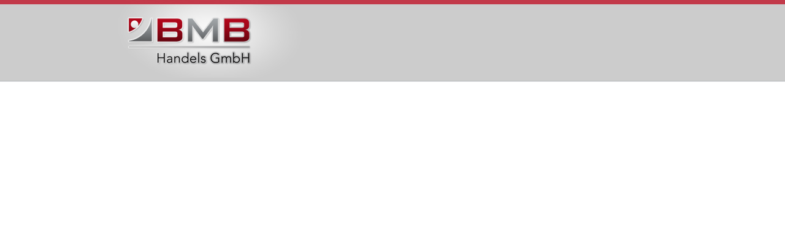

--- FILE ---
content_type: text/css
request_url: http://www.bmb-waelzlager.at/wp-content/themes/temabmb/style.css+js,_fancybox,_jquery.fancybox.css.pagespeed.cc.qWYhWZhwWL.css
body_size: 5031
content:
/*
Theme Name: Tema BMB
Description: Tema realizzato sulla base di "Our Agency" per bmb-waelzlager
Version: 1.0
Author: Silvia Ferri
Author URI: http://www.silviaferri.com
*/

/* --- Resets --- */

html, body, div, span, applet, object, iframe, h1, h2, h3, h4, h5, h6, p, blockquote, pre, a, abbr, acronym, address, big, cite, code, del, dfn, font, img, ins, kbd, q, s, samp, small, strike, strong, sub, sup, tt, var, dl, dt, dd, ol, ul, li, fieldset, form, label, legend, table, caption, tbody, tfoot, thead, tr, th, td {
	margin: 0;
	padding: 0;
	border: 0;
	outline: 0;
	font-weight: inherit;
	font-style: inherit;
	font-size: 100%;
	font-family: inherit;
	vertical-align: baseline;
}

h6 {
	background: url(images/arrow2.gif) top left no-repeat;
padding: 0 0 0 19px;
}

:focus {
	outline: 0;
}

ol, ul {
	list-style: none;
}

.hide {
	display: none;
}

strong {
	font-weight: bold;
}

.clear {
	clear: both;
}

hr {
	height: 1px;
	color: #e4e4e4;
	background-color: #e4e4e4;
	border: 0px;
	}


/* --- Basic Styles --- */

body {
	background: #fff url(images/bg-body.jpg)	top left repeat-x;
	font: 12px/16px "Lucida Grande", Arial, sans-serif;
	color: #545454;
}

body#subpage {
	background: #fff url(images/bg-subbody.jpg) top left repeat-x;
}

p {
	margin: 0 0 15px 0;
}

#container {
	width: 903px;
	min-height: 100%;
    height: auto !important;
    height: 100%;
    margin: 0 auto -120px;
	text-align: left;
}

/* --- Link Styles --- */

a:link, a:visited {
	color: #b3071b;
	text-decoration: none;
}
a:hover {
	color: #626466;
	text-decoration: none;
}
a:active {
	color: #b3071b;
	text-decoration: none;
}

/* -------------------------
--------- HOMEPAGE ---------
-------------------------- */

/* --- Top Header --- */

#top {
	width: 900px;
	height: 134px;
	background: transparent url(images/bg-top.jpg) top left no-repeat;
	position: relative;
}

#top h1 {
	background: transparent url(images/logo.png) top left no-repeat;
	text-indent: -9999px;
	width: 241px; height: 78px;
	margin:27px 0 0 18px;
	float: left;
}
#lingue {	
	float: right;
	position: relative;
        margin: 50px 0px auto auto;
}

.qtrans_language_chooser li { float:left; margin-right:10px }


/* --- Navigation --- */

#nav {
	position: absolute;
	bottom: 0px;
right: 0px;
}

#nav li {
	display: block;
	background: url(images/bg-nav.png) top no-repeat;
	width: 110px;
	height: 34px;
	line-height: 34px;
	float: left;
	text-align: center;
	margin: 0 5px 0 0;
}

#nav li a {
	color: #b3071b;
}

#nav li a:hover {
	color: #626466;
	text-decoration: none;
}

#nav li.current_page_item {
	background-position: bottom;
}

#nav li.current_page_item a {
	color: #000;
}

#nav li a {
	display: inline;
	line-height: 39px;
}


/* --- Flash / Slider --- */


#flashdiv {
	height: 311px;
	width: 902px;
	overflow: hidden;

	position: relative;

}

#slider {
	
	overflow: hidden;
	margin: 10px auto;

}

#item {
	width: 820px;
}

.spotlight-item {
	margin: 15px 50px 0;
	overflow: hidden;
	width: 820px;
	float: left;
	position: relative;
	display: inline;
}

.spotlight-item h2 {
	color: #2a2a2a;
	font: 48px Arial, Helvetica, Verdana, sans-serif;
	font-weight: bold;
	margin: 0px 0 15px 0;
}

.spotlight-item p {
	color: #444;
	font: 11px/18px Arial, Helvetica, Verdana, sans-serif;
	padding: 0 0 0 2px;
}

.spotlight-item .description {
	margin: 40px 0 0 10px;
	width: 260px;
}

.spotlight-item img {
	position: absolute;
	top: 0; right: 0;
}



#spotlight img.preview {
	float: right;
}


/* --- MAIN CONTENT --- */

/* --- Content: First Row --- */

#mainContent {
	background: transparent;
	margin: 4px 0 0;
}

#topMain {
	padding: 13px 0 0 0;
	margin: 0 0 20px 0;
	overflow: hidden; 
}

#who {
	width: 490px;
	float: left;
	padding: 0 20px 0 0;
}

#who img {
	background-color: #eee;
	border: 1px solid #ccc;
	padding: 7px;
	margin: 0 25px 5px 5px;
	float: left;
}

#who h3 {
	color: #b3071b;
	font: 28px/30px "Lucida Grande", Arial, sans-serif;
	width: 450px;
	background: transparent url(images/bg-h3.jpg) bottom left repeat-x;
	padding: 10px 0 15px 0; 
	margin: 0 0 20px 0;
}

#who p {
	margin: 0 0 20px 0;
font: 14px/18px "Lucida Grande", Arial, sans-serif;
	color: #545454;
}

#who p.more {
	text-align: right;
}

#who p.more a {
	text-decoration: underline;
}

#bottoni {
	width: 327px;
	float: right;
	margin: 38px 0 0 0;
	padding: 0 0 0 25px; 
	border-left: 1px solid #e4e4e4;
}

#bottoni li {
	width: 327px; 
	height: 45px;
	display: block;
	padding: 25px 0px 0px 0px;
	text-align: center;
	font: 15px "Lucida Grande", Arial, sans-serif;

}

#bottoni li h5 {
	


}

#bottoni li h5 a {
	color: #be3646;


}

#bottoni li h5 a:hover {
	color: #626466;
text-decoration: none;
}

#bottoni li p {
	color: #545454;
	font: 11px "Lucida Grande", Arial, sans-serif;
}

#services {
	width: 345px;
	float: right;
	margin: 38px 0 0 0;
	padding: 0 0 0 25px; 
	border-left: 1px solid #e4e4e4;
}

#services li {
	width: 327px; 
	height: 45px;
	display: block;
	padding: 15px 0px 0px 0px;
	
	font: 15px "Lucida Grande", Arial, sans-serif;

}

#services li h5 {
	


}

#services li h5 a {
	color: #be3646;

}

#services li h5 a:hover {
	color: #626466;
text-decoration: none;
}

#services li p {
	color: #545454;
	font: 11px "Lucida Grande", Arial, sans-serif;
}

#first li{
	border-bottom: 1px solid #e4e4e4;
	background: #e6e7e7;
}

#first li:hover {
	text-decoration: none;
	border-bottom: 1px solid #d0d0d0;
	background: #f6f6f6;
}

#second li{
	border-top: 1px solid #fff;
	border-bottom: 1px solid #e4e4e4;
	background: #e6e7e7;

}

#second li:hover {
	text-decoration: none;
	border-bottom: 1px solid #d0d0d0;
	background: #f6f6f6;
}



/* --- Content: Second Row --- */

#bottomMain {
	border-top: 1px solid #e4e4e4;
	padding: 15px 15px 0;
	margin: 0px;
	overflow: hidden; 
}

#notes {
	width: 255px;
	padding: 0 25px 0 0;
	float: left;
}

#swipe {
	width: 255px;
	padding: 0 20px 0 20px;
	float: left;
	border-right: 1px solid #e4e4e4;
	border-left: 1px solid #e4e4e4;
}

#bulb {
	width: 255px;
	float: left;
	padding: 0 0 0 20px;
}

#notes h4, #swipe h4, #bulb h4 {
	color: #222;
	font: 14px "Lucida Grande", Tahoma, Verdana, sans-serif;
	font-weight: bold;
	margin: 0 0 18px 0;
	height: 20px;
	padding: 0 0 0 25px;
}

#notes h4 {
	background: url(images/h4-notes.jpg) top left no-repeat;
}

#swipe h4 {
	background: url(images/h4-swipe.jpg) top left no-repeat;
}

#bulb h4 {
	background: url(images/h4-bulb.jpg) top left no-repeat;
}

/* --- FOOTER --- */

#footer, .push {
    height: 144px;
    padding: 4px 0 0 0;
}

#footer {
	background: #a0a5a8 url(images/bg-rfoo.jpg) top left repeat-x;
	color: #fff;
}

#footer-inner {
	width: 902px;
    height: 144px;
	background: url(images/bg_footer.gif) top center no-repeat;
	margin: 0 auto;
	overflow: hidden;
}

#footer-inner p {
	float: left;
}

#footer-inner p.validate {
	float: right;
	line-height: 18px;
	font-size: 10px;
	font-weight: bold;
	text-transform: uppercase;
}

#footer-inner p.validate a {
	color: #555;
	background: url(images/valid.jpg) top left no-repeat;
	padding: 0 0 0 20px;
	margin: 0 25px 0 0;
	height: 20px;
	display: block;
	float: left;
}


/* -------------------------
--------- SUBPAGES ---------
-------------------------- */

#content {
	width: 100%;
	background: transparent;
	margin: 36px 0 0 0;
	overflow: hidden;
}

#portfolio {
width: 585px;
	margin: 30px 5px 0;
	overflow: hidden;
}

/* --- Galleria prodotti Item --- */

.item {
min-height: 235px;
	width: 125px;
	float: left;
	margin: 0 10px 5px;
	color: #565656;
}

.item img {
	background-color: #ececec;
	border: 1px solid #ddd;
	padding: 6px;
	margin: 0 0 10px;
}

.item h2 {
	font: 10px "Lucida Grande", Tahoma, Verdana, sans-serif;
	border-top: 1px solid #e4e4e4;
	border-bottom: 1px solid #e4e4e4;
	padding: 10px 0 10px 0px;
	margin: 0 4px 10px;
}

.item h2 a {
        color: #565656;
        text-decoration:underline;
}


.item h2 a:hover {
        color: #B3071B;
}

.item p {
	padding: 0 5px;
}

/* --- Team Item --- */



.item-team {
	width: 545px;

	border-bottom: 1px solid #e4e4e4;
	margin: 10px 20px 0 0;
	color: #565656;

}

.item-team img {
	background-color: #ececec;
	border: 1px solid #ddd;
	padding: 6px;
	margin: 0 15px 15px 0;
float: left;
}

.item-team h2 {
	font: 18px "Lucida Grande", Tahoma, Verdana, sans-serif;
	
	padding: 0 0 0 0;
	margin: 0 0 15px 0;
}

.item-team h2 a {
	color: #565656;
}

.item-team p {
	padding: 0;
}

/* --- Portfolio Nav --- */

#folioNav {
	width: 100%;
	height: 35px;
	margin: 0 5px;
	background: #ececec url(images/bg-h3.jpg) top left repeat-x;
	border-bottom: 1px solid #e4e4e4;
	overflow: hidden;
}

#folioNav span#previous {
	float: left;
	width: 96px;
	height: 26px;
	background: transparent url(images/previous.png) top left no-repeat;
	text-indent: -9999px;
	margin: 5px 10px;
}

#folioNav span#next {
	float: right;
	width: 96px;
	height: 26px;
	background: transparent url(images/next.png) top left no-repeat;
	text-indent: -9999px;
	margin: 5px 10px;
}

/* --- Clients & Testimonials --- */

#wrap {
	margin: 40px 10px 25px 20px;
	overflow: hidden;
}

#clients {
	width: 600px;
	float: left;
	padding: 0 10px 0 0;
	border-right: 1px solid #e4e4e4;
}

#testimonials {
	width: 230px;
	float: left;
	margin: 0 0 0 20px;
}

#clients h4, #testimonials h4 {
	color: #222;
	font: 14px/16px "Lucida Grande", Tahoma, Verdana, sans-serif;
	font-weight: bold;
	margin: 0 0 10px 0;
	height: 16px;
	padding: 0 0 0 22px;
}

#clients h4 {
	background: url(images/h4-clients.jpg) top left no-repeat;
}

#testimonials h4 {
	background: url(images/h4-testi.jpg) top left no-repeat;
	line-height: 10px;
	margin-left: 18px;
}

#clientlist {
	overflow: hidden;
}

#clientlist li {
	float: left;
	margin: 0 15px 0 0;
}

#clientlist li img {
	background-color: #ececec;
	border: 1px solid #ddd;
	padding: 6px;
	margin: 0 0 15px;
}

#testimonials blockquote {
	background: url(images/quotes.jpg) top left no-repeat;
	padding: 0 10px 0 25px;
	margin: 0 0 15px 0;
	color: #999;
	font-style: italic;
}

#testimonials p.author {
	padding: 0 10px 0 25px;
}

#testimonials span.readmore {
	display: block;
	width: 96px;
	height: 25px;
	background: transparent url(images/readmore.png) top left no-repeat;
	text-indent: -9999px;
	margin: 0 20px;
}

/* --- CONTACT PAGE --- */

#contactForm {
	width: 470px;
	float: left;
	padding: 0 20px 0 0;
	margin: 0px 0 25px 20px;
}

.topBorder {
	border-top: 1px solid #e4e4e4;
	padding-top: 10px;
}

#contactInfo {
	margin-bottom: 10px;
}

#contactInfo p {
	color: #545454;

}

#contactInfo h4 {
	color: #000;
	font: 16px/18px "Lucida Grande", Arial, sans-serif;
	font-weight: bold;
	background: url(images/contact.png) top left no-repeat;
	margin: 0 0 10px 0;
	height: 14px;
	padding: 0 0 0 25px;
}

/* --- Contact Form --- */

#contactForm2 form label {
}

#contactForm2 form input {
	display: block;
	height: 25px;
	border: none;
	border: 1px solid #eee;
	background-color: #fcfcfc;
	width: 230px;
	margin: 0 0 20px 0;
	color: #2c2c2c;
	padding: 5px;
	font: 11px/20px "Lucida Grande", Tahoma, sans-serif;
}

#contactForm2 form input#submit {
	display: inline;
	height: 45px;
	width: 97px;
	background: transparent url(images/send.png) top left no-repeat;
	border: 0;
	text-indent: -9999px;
	float: right;
	margin: 5px 55px 0 0; 	
}

#contactForm2 form textarea {
	display: block;
	border: none;
	border: 1px solid #eee;
	background-color: #fcfcfc;
	width: 400px;
	margin: 0 0 20px 0;
	color: #2c2c2c;
	padding: 5px;
	font: 11px/20px "Lucida Grande", Tahoma, sans-serif;
}

#error2{
	font-size: 14px;
	color: #b50606;
}

.loading{
	font-size: 14px;
	color: #459d10;
}
















/* --- BLOG POSTS (chisiamo)--- */

#blogContent {
	padding: 0 0 0 18px;
	margin: 0 0 0 0;
	overflow: hidden; 
	background: transparent;
}

#blog {
	width: 545px;
	float: left;
	padding: 0 20px 0 0;
	margin: 0 0 0 0;
}

.post-top {
	overflow: hidden;
	margin: 0 0 10px 0;
}

.post-content {
	background: transparent url(images/bg-h3.jpg) top left repeat-x;
	padding: 15px 0 0;
}

.post-snippet, .post {
	padding: 0 0 0 0;
	border-bottom: 1px solid #ddd;
	margin-bottom: 25px;
	overflow: hidden;
}

.post-snippet h2, #comments h2 {
	font: 18px/24px "Lucida Grande", Arial, sans-serif;
	font-weight: normal;
	color: #565656;
	width: 370px;
	float: left;
}

.post-snippet a, #comments h2 a {
	color: #343434;
}

.post-snippet .comments-link, .post-snippet .readmore, .post-snippet .more-link {
	float: right;
	width: 134px;
	background-color: #292929;
	color: #fff;
	font-size: 13px;
	line-height: 25px;
	text-align: center;
	border-radius: 4px;
	-moz-border-radius: 4px;
	-webkit-border-radius: 4px;
}

.post-snippet .comments-link a, .post-snippet .readmore a {
	color: #fff;
} 

img.thumb {
	float: left;
	margin: 0 15px 15px 0;
	display: inline;
	background-color: #ececec;
	padding: 6px;
	border: 1px solid #dfdede;
}

#post-nav {
	overflow: hidden;
}

#post-nav p {
	width: 140px;
	height: 50px;
	line-height: 50px;
	font-size: 18px;
	background-color: #f4f3f3;
	border-top: 1px solid #ddd;
	border-bottom: 1px solid #ddd;
	text-align: center;
}

#post-nav p a {
	color: #545454;
}

#post-nav p.previous {
	float: left;
}

#post-nav p.next {
	float: right;
}

/* --- SINGLE POST STYLES (schede prodotti)--- */

.post-img {
	margin: 0 15px 15px 2px;
	display: inline;
	border: 1px solid red;
	background-color: #ececec;
	padding: 6px;
	border: 1px solid #dfdede;
}

.post h2 {
	font: 16px/18px "Lucida Grande", Arial, sans-serif;
	font-weight: normal;
	color: #565656;
	width: 350px;
	float: left;
}

.post h5 {
	font: 12px "Lucida Grande", Arial, sans-serif;
	font-weight: bold;
	color: #b3071b;
        text-transform: uppercase;
        margin-bottom: 10px;
}
.post .meta {
	float: right;
	background-color: #eaeaea;
	width: 175px;
	color: #fff;
	font-size: 11px;
	line-height: 25px;
	text-align: center;
	border-radius: 4px;
	-moz-border-radius: 4px;
	-webkit-border-radius: 4px;
}

.post blockquote, .post-snippet blockquote {
	margin: 20px 50px;
	padding: 10px 15px 5px;
	background-color: #fff;
}

.post ol, .post-snippet ol {
	list-style: decimal inside;
	margin: 10px 20px;
}

.post ul, .post-snippet ul {
	list-style: none;
	
	margin: 0px;
}

.promo {
	border-top: 1px solid #ddd;
	padding: 10px 25px 0;
	overflow: hidden;
}

.promo .feeds, .promo .tweet {
	font-size: 18px;
	padding: 0 0 0 40px;
	line-height: 32px;
}

.promo .feeds a, .promo .tweet a {
	color: #292929;
}

.promo .feeds {
	background: transparent url(images/feedicon.jpg) top left no-repeat;
	float: left;
	margin: 0 40px 0 0;
	border-right: 1px solid #ddd;
	padding: 0 25px 0 40px;
}

.promo .tweet {
	background: transparent url(images/tweeticon.jpg) top left no-repeat;
	float: left;
}

/* --- COMMENTS STYLES --- */

#subpage h3 {
	background-color: #292929;
	display: inline;
	color: #fff;
	font-size: 11px;
	line-height: 18px;
	text-align: left;
	border-radius: 4px;
	-moz-border-radius: 4px;
	-webkit-border-radius: 4px;
	padding: 5px 15px 5px;
	margin: 0 0 30px 0;
}

#comments {
	margin: 20px 0 20px 0;
	border-top: 1px solid #ddd;
}

.comment {
	margin: 0;
	background-color: #f4f3f3;
	padding: 5px 15px 5px;
	border-bottom: 1px solid #ddd;
	overflow: hidden;
}

.comment .comment-meta {
	overflow: hidden;
	margin: 5px 0 5px 0;
}

.comment .avatar {
	float: left;
	margin: 0 15px 0 0;
	display: inline;
	background-color: #ececec;
	padding: 4px;
	border: 1px solid #dfdede;
}

.comment .name {
	font-size: 24px;
	margin: 10px 0 5px 0;
}

.comment .name a {
	color: #292929;
}

.author {
	background-color: #fbfbfb;
}

.comment .comment-text {
	font-size: 12px;
	margin: 0 0px 0;
}

/* --- COMMENT FORM --- */

form#commentform {
	background-color: #f4f3f3;
	padding: 15px 20px 15px;
	border-bottom: 1px solid #ddd;
	border-top: 1px solid #ddd;
	margin: 15px 0 25px 0;
	overflow: hidden;
}

form#commentform label {
	display: block;
	font-size: 12px;
	font-weight: bold;
	color: #292929;
	margin: 0 0 5px 0;
}

form#commentform label span {
	font-size: 11px;
	font-weight: normal;
	font-style: italic;
}

form#commentform #author, form#commentform #email, form#commentform #url {
	width: 270px;
	height: 30px;
	background-color: #fff;
	border: 1px solid #dfdfdf;
	font-size: 13px;
	padding: 0 5px 0;
	margin: 0 0 10px 0;
}

form#commentform textarea {
	width: 470px;
	height: 120px;
	background-color: #fff;
	border: 1px solid #dfdfdf;
	font-size: 13px;
	padding: 0 5px 0;
	margin: 0 0 10px 0;
}

form#commentform #submit {
	background-color: #292929;
	color: #fff;
	font-size: 11px;
	line-height: 18px;
	text-align: center;
	border: none;
	border-radius: 4px;
	-moz-border-radius: 4px;
	-webkit-border-radius: 4px;
	padding: 3px 15px 3px;
}


/* --- SIDEBAR & WIDGETS --- */

#sidebar {	
        background: transparent url(images/bg_boxprod.jpg) top left no-repeat;
	width: 260px;
        min-height: 480px; 
	float: right;
	margin: 0 0 0 0;
	padding: 20px 20px 0 20px; 

}

#sidebar .widget h2 {
	font: 14px/24px "Lucida Grande", Arial, sans-serif;
	font-weight: normal;
	color: #b3071b;
	margin: 0 0 10px 0;
border-bottom: 1px solid #a0a5a8;
letter-spacing: -0.5px;
}

.widget {
	margin: 0 0 20px 0;
}

.widget .ad {
	margin: 0 5px 5px 0;
}

#sidebar ul div.widget ul li {
	background: transparent url(images/bg-li.gif) bottom left repeat-x;
	line-height: 25px;
	width: 260px;
}

.widget ul li a {
	color: #545454;
	background: transparent url(images/arrow.gif) top left no-repeat ;
	padding: 0 0 0 15px;
}
.widget ul li a:hover {
	text-decoration: underline;
}

#sidebar ul div.titolo ul li {
	background: transparent;
	line-height: 25px;
	width: 260px;
}
#sidebar .titolo h2 {
	font: 14px/24px "Lucida Grande", Arial, sans-serif;
	font-weight: normal;
	color: #b3071b;
	margin: 0 0 10px 0;
border-bottom: 1px solid #a0a5a8;
letter-spacing: -0.5px;
}

/* SEARCH */

#s {
	width: 100px;
	margin: 6px 0px;
	padding: 3px;
	color: #66676a;
	font-family: 'Lucida Sans', sans-serif;
	font-size: 12px;
	border: 1px solid #7a7a7a;
	-moz-border-radius: 6px;
	-khtml-border-radius: 6px;	
	-webkit-border-radius: 6px;
	border-radius: 6px;
	}

	#s:hover {
		background: #eee;
		}

#searchsubmit {
	margin: 0px 3px 0px;
	color: #b3071b;
	font-family: 'Lucida Sans', sans-serif;
	font-size: 12px;
	
	
	}

	#searchsubmit:hover {
		cursor:pointer;
		color: #626466;
		}
html, body {
	height: 100%;
}

div#fancy_overlay {
	position: fixed;
	top: 0;
	left: 0;
	width: 100%;
	height: 100%;
	background-color: #666;
	display: none;
	z-index: 30;
}

* html div#fancy_overlay {
	position: absolute;
	height: expression(document.body.scrollHeight > document.body.offsetHeight ? document.body.scrollHeight : document.body.offsetHeight + 'px');
}

div#fancy_wrap {
	text-align: left;
}

div#fancy_loading {
	position: absolute;
	height: 40px;
	width: 40px;
	cursor: pointer;
	display: none;
	overflow: hidden;
	background: transparent;
	z-index: 100;
}

div#fancy_loading div {
	position: absolute;
	top: 0;
	left: 0;
	width: 40px;
	height: 480px;
	background: transparent url('js/fancybox/fancy_progress.png') no-repeat;
}

div#fancy_loading_overlay {
	position: absolute;
	background-color: #FFF;
	z-index: 30;
}

div#fancy_loading_icon {
	position: absolute;
	background: url('js/fancybox/fancy_loading.gif') no-repeat;
	z-index: 35;
	width: 16px;
	height: 16px;
}

div#fancy_outer {
	position: absolute;
    top: 0;
    left: 0;
    z-index: 90;
    padding: 18px 18px 33px 18px;
    margin: 0;
    overflow: hidden;
    background: transparent;
    display: none;
}

div#fancy_inner {
	position: relative;
	width:100%;
	height:100%;
	border: 1px solid #BBB;
	background: #FFF;
}

div#fancy_content {
	margin: 0;
	z-index: 100;
	position: absolute;
}

div#fancy_div {
	background: #000;
	color: #FFF;
	height: 100%;
	width: 100%;
	z-index: 100;
}

img#fancy_img {
	position: absolute;
	top: 0;
	left: 0;
	border:0; 
	padding: 0; 
	margin: 0;
	z-index: 100;
	width: 100%;
	height: 100%;
}

div#fancy_close {
	position: absolute;
	top: -12px;
	right: -15px;
	height: 30px;
	width: 30px;
	background: url('js/fancybox/fancy_closebox.png') top left no-repeat;
	cursor: pointer;
	z-index: 181;
	display: none;
}

#fancy_frame {
	position: relative;
	width: 100%;
	height: 100%;
	display: none;
}

#fancy_ajax {
	width: 100%;
	height: 100%;
	overflow: auto;
}

a#fancy_left, a#fancy_right {
	position: absolute; 
	bottom: 0px; 
	height: 100%; 
	width: 35%; 
	cursor: pointer;
	z-index: 111; 
	display: none;
	background-image: url([data-uri]);
	outline: none;
}

a#fancy_left {
	left: 0px; 
}

a#fancy_right {
	right: 0px; 
}

span.fancy_ico {
	position: absolute; 
	top: 50%;
	margin-top: -15px;
	width: 30px;
	height: 30px;
	z-index: 112; 
	cursor: pointer;
	display: block;
}

span#fancy_left_ico {
	left: -9999px;
	background: transparent url('js/fancybox/fancy_left.png') no-repeat;
}

span#fancy_right_ico {
	right: -9999px;
	background: transparent url('js/fancybox/fancy_right.png') no-repeat;
}

a#fancy_left:hover {
  visibility: visible;
}

a#fancy_right:hover {
  visibility: visible;
}

a#fancy_left:hover span {
	left: 20px; 
}

a#fancy_right:hover span {
	right: 20px; 
}

.fancy_bigIframe {
	position: absolute;
	top: 0;
	left: 0;
	width: 100%;
	height: 100%;
	background: transparent;
}

div#fancy_bg {
	position: absolute;
	top: 0; left: 0;
	width: 100%;
	height: 100%;
	z-index: 70;
	border: 0;
	padding: 0;
	margin: 0;
}
	
div.fancy_bg {
	position: absolute;
	display: block;
	z-index: 70;
	border: 0;
	padding: 0;
	margin: 0;
}

div.fancy_bg_n {
	top: -18px;
	width: 100%;
	height: 18px;
	background: transparent url('js/fancybox/fancy_shadow_n.png') repeat-x;
}

div.fancy_bg_ne {
	top: -18px;
	right: -13px;
	width: 13px;
	height: 18px;
	background: transparent url('js/fancybox/fancy_shadow_ne.png') no-repeat;
}

div.fancy_bg_e {
	right: -13px;
	height: 100%;
	width: 13px;
	background: transparent url('js/fancybox/fancy_shadow_e.png') repeat-y;
}

div.fancy_bg_se {
	bottom: -18px;
	right: -13px;
	width: 13px;
	height: 18px;
	background: transparent url('js/fancybox/fancy_shadow_se.png') no-repeat;
}

div.fancy_bg_s {
	bottom: -18px;
	width: 100%;
	height: 18px;
	background: transparent url('js/fancybox/fancy_shadow_s.png') repeat-x;
}

div.fancy_bg_sw {
	bottom: -18px;
	left: -13px;
	width: 13px;
	height: 18px;
	background: transparent url('js/fancybox/fancy_shadow_sw.png') no-repeat;
}

div.fancy_bg_w {
	left: -13px;
	height: 100%;
	width: 13px;
	background: transparent url('js/fancybox/fancy_shadow_w.png') repeat-y;
}

div.fancy_bg_nw {
	top: -18px;
	left: -13px;
	width: 13px;
	height: 18px;
	background: transparent url('js/fancybox/fancy_shadow_nw.png') no-repeat;
}

div#fancy_title {
	position: absolute;
	bottom: -33px;
	left: 0;
	width: 100%;
	z-index: 100;
	display: none;
}

div#fancy_title div {
	color: #FFF;
	font: bold 12px Arial;
	padding-bottom: 3px;
}

div#fancy_title table {
	margin: 0 auto;
}

div#fancy_title table td {
	padding: 0;
	vertical-align: middle;
}

td#fancy_title_left {
	height: 32px;
	width: 15px;
	background: transparent url(js/fancybox/fancy_title_left.png) repeat-x;
}

td#fancy_title_main {
	height: 32px;
	background: transparent url(js/fancybox/fancy_title_main.png) repeat-x;
}

td#fancy_title_right {
	height: 32px;
	width: 15px;
	background: transparent url(js/fancybox/fancy_title_right.png) repeat-x;
}

--- FILE ---
content_type: application/javascript
request_url: http://www.bmb-waelzlager.at/wp-content/themes/temabmb/js/jquery.easing.1.3.js+fancybox,_jquery.fancybox-1.2.1.pack.js+jquery.form.js+custom.js.pagespeed.jc.OESZCawGmR.js
body_size: 7997
content:
var mod_pagespeed_W7jCqMf7Kk = "jQuery.easing['jswing']=jQuery.easing['swing'];jQuery.extend(jQuery.easing,{def:'easeOutQuad',swing:function(x,t,b,c,d){return jQuery.easing[jQuery.easing.def](x,t,b,c,d);},easeInQuad:function(x,t,b,c,d){return c*(t/=d)*t+b;},easeOutQuad:function(x,t,b,c,d){return-c*(t/=d)*(t-2)+b;},easeInOutQuad:function(x,t,b,c,d){if((t/=d/2)<1)return c/2*t*t+b;return-c/2*((--t)*(t-2)-1)+b;},easeInCubic:function(x,t,b,c,d){return c*(t/=d)*t*t+b;},easeOutCubic:function(x,t,b,c,d){return c*((t=t/d-1)*t*t+1)+b;},easeInOutCubic:function(x,t,b,c,d){if((t/=d/2)<1)return c/2*t*t*t+b;return c/2*((t-=2)*t*t+2)+b;},easeInQuart:function(x,t,b,c,d){return c*(t/=d)*t*t*t+b;},easeOutQuart:function(x,t,b,c,d){return-c*((t=t/d-1)*t*t*t-1)+b;},easeInOutQuart:function(x,t,b,c,d){if((t/=d/2)<1)return c/2*t*t*t*t+b;return-c/2*((t-=2)*t*t*t-2)+b;},easeInQuint:function(x,t,b,c,d){return c*(t/=d)*t*t*t*t+b;},easeOutQuint:function(x,t,b,c,d){return c*((t=t/d-1)*t*t*t*t+1)+b;},easeInOutQuint:function(x,t,b,c,d){if((t/=d/2)<1)return c/2*t*t*t*t*t+b;return c/2*((t-=2)*t*t*t*t+2)+b;},easeInSine:function(x,t,b,c,d){return-c*Math.cos(t/d*(Math.PI/2))+c+b;},easeOutSine:function(x,t,b,c,d){return c*Math.sin(t/d*(Math.PI/2))+b;},easeInOutSine:function(x,t,b,c,d){return-c/2*(Math.cos(Math.PI*t/d)-1)+b;},easeInExpo:function(x,t,b,c,d){return(t==0)?b:c*Math.pow(2,10*(t/d-1))+b;},easeOutExpo:function(x,t,b,c,d){return(t==d)?b+c:c*(-Math.pow(2,-10*t/d)+1)+b;},easeInOutExpo:function(x,t,b,c,d){if(t==0)return b;if(t==d)return b+c;if((t/=d/2)<1)return c/2*Math.pow(2,10*(t-1))+b;return c/2*(-Math.pow(2,-10*--t)+2)+b;},easeInCirc:function(x,t,b,c,d){return-c*(Math.sqrt(1-(t/=d)*t)-1)+b;},easeOutCirc:function(x,t,b,c,d){return c*Math.sqrt(1-(t=t/d-1)*t)+b;},easeInOutCirc:function(x,t,b,c,d){if((t/=d/2)<1)return-c/2*(Math.sqrt(1-t*t)-1)+b;return c/2*(Math.sqrt(1-(t-=2)*t)+1)+b;},easeInElastic:function(x,t,b,c,d){var s=1.70158;var p=0;var a=c;if(t==0)return b;if((t/=d)==1)return b+c;if(!p)p=d*.3;if(a<Math.abs(c)){a=c;var s=p/4;}else var s=p/(2*Math.PI)*Math.asin(c/a);return-(a*Math.pow(2,10*(t-=1))*Math.sin((t*d-s)*(2*Math.PI)/p))+b;},easeOutElastic:function(x,t,b,c,d){var s=1.70158;var p=0;var a=c;if(t==0)return b;if((t/=d)==1)return b+c;if(!p)p=d*.3;if(a<Math.abs(c)){a=c;var s=p/4;}else var s=p/(2*Math.PI)*Math.asin(c/a);return a*Math.pow(2,-10*t)*Math.sin((t*d-s)*(2*Math.PI)/p)+c+b;},easeInOutElastic:function(x,t,b,c,d){var s=1.70158;var p=0;var a=c;if(t==0)return b;if((t/=d/2)==2)return b+c;if(!p)p=d*(.3*1.5);if(a<Math.abs(c)){a=c;var s=p/4;}else var s=p/(2*Math.PI)*Math.asin(c/a);if(t<1)return-.5*(a*Math.pow(2,10*(t-=1))*Math.sin((t*d-s)*(2*Math.PI)/p))+b;return a*Math.pow(2,-10*(t-=1))*Math.sin((t*d-s)*(2*Math.PI)/p)*.5+c+b;},easeInBack:function(x,t,b,c,d,s){if(s==undefined)s=1.70158;return c*(t/=d)*t*((s+1)*t-s)+b;},easeOutBack:function(x,t,b,c,d,s){if(s==undefined)s=1.70158;return c*((t=t/d-1)*t*((s+1)*t+s)+1)+b;},easeInOutBack:function(x,t,b,c,d,s){if(s==undefined)s=1.70158;if((t/=d/2)<1)return c/2*(t*t*(((s*=(1.525))+1)*t-s))+b;return c/2*((t-=2)*t*(((s*=(1.525))+1)*t+s)+2)+b;},easeInBounce:function(x,t,b,c,d){return c-jQuery.easing.easeOutBounce(x,d-t,0,c,d)+b;},easeOutBounce:function(x,t,b,c,d){if((t/=d)<(1/2.75)){return c*(7.5625*t*t)+b;}else if(t<(2/2.75)){return c*(7.5625*(t-=(1.5/2.75))*t+.75)+b;}else if(t<(2.5/2.75)){return c*(7.5625*(t-=(2.25/2.75))*t+.9375)+b;}else{return c*(7.5625*(t-=(2.625/2.75))*t+.984375)+b;}},easeInOutBounce:function(x,t,b,c,d){if(t<d/2)return jQuery.easing.easeInBounce(x,t*2,0,c,d)*.5+b;return jQuery.easing.easeOutBounce(x,t*2-d,0,c,d)*.5+c*.5+b;}});";
var mod_pagespeed_dyK_galdti = "eval(function(p,a,c,k,e,d){e=function(c){return(c<a?'':e(parseInt(c/a)))+((c=c%a)>35?String.fromCharCode(c+29):c.toString(36))};if(!''.replace(/^/,String)){while(c--){d[e(c)]=k[c]||e(c)}k=[function(e){return d[e]}];e=function(){return'\\\\w+'};c=1};while(c--){if(k[c]){p=p.replace(new RegExp('\\\\b'+e(c)+'\\\\b','g'),k[c])}}return p}(';(7($){$.b.2Q=7(){u B.2t(7(){9 1J=$(B).n(\\'2Z\\');5(1J.1c(/^3w\\\\([\"\\']?(.*\\\\.2p)[\"\\']?\\\\)$/i)){1J=3t.$1;$(B).n({\\'2Z\\':\\'45\\',\\'2o\\':\"3W:3R.4m.4d(3h=F, 3T=\"+($(B).n(\\'41\\')==\\'2J-3Z\\'?\\'4c\\':\\'3N\\')+\", Q=\\'\"+1J+\"\\')\"}).2t(7(){9 1b=$(B).n(\\'1b\\');5(1b!=\\'2e\\'&&1b!=\\'2n\\')$(B).n(\\'1b\\',\\'2n\\')})}})};9 A,4,16=D,s=1t 1o,1w,1v=1,1y=/\\\\.(3A|3Y|2p|3c|3d)(.*)?$/i;9 P=($.2q.3K&&2f($.2q.3z.2k(0,1))<8);$.b.c=7(Y){Y=$.3x({},$.b.c.2R,Y);9 2s=B;7 2h(){A=B;4=Y;2r();u D};7 2r(){5(16)u;5($.1O(4.2c)){4.2c()}4.j=[];4.h=0;5(Y.j.N>0){4.j=Y.j}t{9 O={};5(!A.1H||A.1H==\\'\\'){9 O={d:A.d,X:A.X};5($(A).1G(\"1m:1D\").N){O.1a=$(A).1G(\"1m:1D\")}4.j.2j(O)}t{9 Z=$(2s).2o(\"a[1H=\"+A.1H+\"]\");9 O={};3C(9 i=0;i<Z.N;i++){O={d:Z[i].d,X:Z[i].X};5($(Z[i]).1G(\"1m:1D\").N){O.1a=$(Z[i]).1G(\"1m:1D\")}4.j.2j(O)}3F(4.j[4.h].d!=A.d){4.h++}}}5(4.23){5(P){$(\\'1U, 1Q, 1P\\').n(\\'1S\\',\\'3s\\')}$(\"#1i\").n(\\'25\\',4.2U).J()}1d()};7 1d(){$(\"#1f, #1e, #V, #G\").S();9 d=4.j[4.h].d;5(d.1c(/#/)){9 U=11.3r.d.3f(\\'#\\')[0];U=d.3g(U,\\'\\');U=U.2k(U.2l(\\'#\\'));1k(\\'<6 l=\"3e\">\\'+$(U).o()+\\'</6>\\',4.1I,4.1x)}t 5(d.1c(1y)){s=1t 1o;s.Q=d;5(s.3a){1K()}t{$.b.c.34();$(s).x().14(\\'3b\\',7(){$(\".I\").S();1K()})}}t 5(d.1c(\"17\")||A.3j.2l(\"17\")>=0){1k(\\'<17 l=\"35\" 3q=\"$.b.c.38()\" 3o=\"3n\\'+C.T(C.3l()*3m)+\\'\" 2K=\"0\" 3E=\"0\" Q=\"\\'+d+\\'\"></17>\\',4.1I,4.1x)}t{$.4p(d,7(2m){1k(\\'<6 l=\"3L\">\\'+2m+\\'</6>\\',4.1I,4.1x)})}};7 1K(){5(4.30){9 w=$.b.c.1n();9 r=C.1M(C.1M(w[0]-36,s.g)/s.g,C.1M(w[1]-4b,s.f)/s.f);9 g=C.T(r*s.g);9 f=C.T(r*s.f)}t{9 g=s.g;9 f=s.f}1k(\\'<1m 48=\"\" l=\"49\" Q=\"\\'+s.Q+\\'\" />\\',g,f)};7 2F(){5((4.j.N-1)>4.h){9 d=4.j[4.h+1].d;5(d.1c(1y)){1A=1t 1o();1A.Q=d}}5(4.h>0){9 d=4.j[4.h-1].d;5(d.1c(1y)){1A=1t 1o();1A.Q=d}}};7 1k(1j,g,f){16=F;9 L=4.2Y;5(P){$(\"#q\")[0].1E.2u(\"f\");$(\"#q\")[0].1E.2u(\"g\")}5(L>0){g+=L*2;f+=L*2;$(\"#q\").n({\\'v\\':L+\\'z\\',\\'2E\\':L+\\'z\\',\\'2i\\':L+\\'z\\',\\'y\\':L+\\'z\\',\\'g\\':\\'2B\\',\\'f\\':\\'2B\\'});5(P){$(\"#q\")[0].1E.2C(\\'f\\',\\'(B.2D.4j - 20)\\');$(\"#q\")[0].1E.2C(\\'g\\',\\'(B.2D.3S - 20)\\')}}t{$(\"#q\").n({\\'v\\':0,\\'2E\\':0,\\'2i\\':0,\\'y\\':0,\\'g\\':\\'2z%\\',\\'f\\':\\'2z%\\'})}5($(\"#k\").1u(\":19\")&&g==$(\"#k\").g()&&f==$(\"#k\").f()){$(\"#q\").1Z(\"2N\",7(){$(\"#q\").1C().1F($(1j)).21(\"1s\",7(){1g()})});u}9 w=$.b.c.1n();9 2v=(g+36)>w[0]?w[2]:(w[2]+C.T((w[0]-g-36)/2));9 2w=(f+1z)>w[1]?w[3]:(w[3]+C.T((w[1]-f-1z)/2));9 K={\\'y\\':2v,\\'v\\':2w,\\'g\\':g+\\'z\\',\\'f\\':f+\\'z\\'};5($(\"#k\").1u(\":19\")){$(\"#q\").1Z(\"1s\",7(){$(\"#q\").1C();$(\"#k\").24(K,4.2X,4.2T,7(){$(\"#q\").1F($(1j)).21(\"1s\",7(){1g()})})})}t{5(4.1W>0&&4.j[4.h].1a!==1L){$(\"#q\").1C().1F($(1j));9 M=4.j[4.h].1a;9 15=$.b.c.1R(M);$(\"#k\").n({\\'y\\':(15.y-18)+\\'z\\',\\'v\\':(15.v-18)+\\'z\\',\\'g\\':$(M).g(),\\'f\\':$(M).f()});5(4.1X){K.25=\\'J\\'}$(\"#k\").24(K,4.1W,4.2W,7(){1g()})}t{$(\"#q\").S().1C().1F($(1j)).J();$(\"#k\").n(K).21(\"1s\",7(){1g()})}}};7 2y(){5(4.h!=0){$(\"#1e, #2O\").x().14(\"R\",7(e){e.2x();4.h--;1d();u D});$(\"#1e\").J()}5(4.h!=(4.j.N-1)){$(\"#1f, #2M\").x().14(\"R\",7(e){e.2x();4.h++;1d();u D});$(\"#1f\").J()}};7 1g(){2y();2F();$(W).1B(7(e){5(e.29==27){$.b.c.1l();$(W).x(\"1B\")}t 5(e.29==37&&4.h!=0){4.h--;1d();$(W).x(\"1B\")}t 5(e.29==39&&4.h!=(4.j.N-1)){4.h++;1d();$(W).x(\"1B\")}});5(4.1r){$(11).14(\"1N 1T\",$.b.c.2g)}t{$(\"6#k\").n(\"1b\",\"2e\")}5(4.2b){$(\"#22\").R($.b.c.1l)}$(\"#1i, #V\").14(\"R\",$.b.c.1l);$(\"#V\").J();5(4.j[4.h].X!==1L&&4.j[4.h].X.N>0){$(\\'#G 6\\').o(4.j[4.h].X);$(\\'#G\\').J()}5(4.23&&P){$(\\'1U, 1Q, 1P\\',$(\\'#q\\')).n(\\'1S\\',\\'19\\')}5($.1O(4.2a)){4.2a()}16=D};u B.x(\\'R\\').R(2h)};$.b.c.2g=7(){9 m=$.b.c.1n();$(\"#k\").n(\\'y\\',(($(\"#k\").g()+36)>m[0]?m[2]:m[2]+C.T((m[0]-$(\"#k\").g()-36)/2)));$(\"#k\").n(\\'v\\',(($(\"#k\").f()+1z)>m[1]?m[3]:m[3]+C.T((m[1]-$(\"#k\").f()-1z)/2)))};$.b.c.1h=7(H,2A){u 2f($.3I(H.3u?H[0]:H,2A,F))||0};$.b.c.1R=7(H){9 m=H.4g();m.v+=$.b.c.1h(H,\\'3k\\');m.v+=$.b.c.1h(H,\\'3J\\');m.y+=$.b.c.1h(H,\\'3H\\');m.y+=$.b.c.1h(H,\\'3D\\');u m};$.b.c.38=7(){$(\".I\").S();$(\"#35\").J()};$.b.c.1n=7(){u[$(11).g(),$(11).f(),$(W).3i(),$(W).3p()]};$.b.c.2G=7(){5(!$(\"#I\").1u(\\':19\\')){33(1w);u}$(\"#I > 6\").n(\\'v\\',(1v*-40)+\\'z\\');1v=(1v+1)%12};$.b.c.34=7(){33(1w);9 m=$.b.c.1n();$(\"#I\").n({\\'y\\':((m[0]-40)/2+m[2]),\\'v\\':((m[1]-40)/2+m[3])}).J();$(\"#I\").14(\\'R\\',$.b.c.1l);1w=3Q($.b.c.2G,3X)};$.b.c.1l=7(){16=F;$(s).x();$(\"#1i, #V\").x();5(4.2b){$(\"#22\").x()}$(\"#V, .I, #1e, #1f, #G\").S();5(4.1r){$(11).x(\"1N 1T\")}1q=7(){$(\"#1i, #k\").S();5(4.1r){$(11).x(\"1N 1T\")}5(P){$(\\'1U, 1Q, 1P\\').n(\\'1S\\',\\'19\\')}5($.1O(4.1V)){4.1V()}16=D};5($(\"#k\").1u(\":19\")!==D){5(4.26>0&&4.j[4.h].1a!==1L){9 M=4.j[4.h].1a;9 15=$.b.c.1R(M);9 K={\\'y\\':(15.y-18)+\\'z\\',\\'v\\':(15.v-18)+\\'z\\',\\'g\\':$(M).g(),\\'f\\':$(M).f()};5(4.1X){K.25=\\'S\\'}$(\"#k\").31(D,F).24(K,4.26,4.2S,1q)}t{$(\"#k\").31(D,F).1Z(\"2N\",1q)}}t{1q()}u D};$.b.c.2V=7(){9 o=\\'\\';o+=\\'<6 l=\"1i\"></6>\\';o+=\\'<6 l=\"22\">\\';o+=\\'<6 p=\"I\" l=\"I\"><6></6></6>\\';o+=\\'<6 l=\"k\">\\';o+=\\'<6 l=\"2I\">\\';o+=\\'<6 l=\"V\"></6>\\';o+=\\'<6 l=\"E\"><6 p=\"E 44\"></6><6 p=\"E 43\"></6><6 p=\"E 42\"></6><6 p=\"E 3V\"></6><6 p=\"E 3U\"></6><6 p=\"E 3O\"></6><6 p=\"E 3M\"></6><6 p=\"E 3P\"></6></6>\\';o+=\\'<a d=\"2P:;\" l=\"1e\"><1p p=\"1Y\" l=\"2O\"></1p></a><a d=\"2P:;\" l=\"1f\"><1p p=\"1Y\" l=\"2M\"></1p></a>\\';o+=\\'<6 l=\"q\"></6>\\';o+=\\'<6 l=\"G\"></6>\\';o+=\\'</6>\\';o+=\\'</6>\\';o+=\\'</6>\\';$(o).2H(\"46\");$(\\'<32 4i=\"0\" 4h=\"0\" 4k=\"0\"><2L><13 p=\"G\" l=\"4l\"></13><13 p=\"G\" l=\"4o\"><6></6></13><13 p=\"G\" l=\"4n\"></13></2L></32>\\').2H(\\'#G\\');5(P){$(\"#2I\").47(\\'<17 p=\"4a\" 4e=\"2J\" 2K=\"0\"></17>\\');$(\"#V, .E, .G, .1Y\").2Q()}};$.b.c.2R={2Y:10,30:F,1X:D,1W:0,26:0,2X:3G,2W:\\'28\\',2S:\\'28\\',2T:\\'28\\',1I:3B,1x:3v,23:F,2U:0.3,2b:F,1r:F,j:[],2c:2d,2a:2d,1V:2d};$(W).3y(7(){$.b.c.2V()})})(4f);',62,274,'||||opts|if|div|function||var||fn|fancybox|href||height|width|itemCurrent||itemArray|fancy_outer|id|pos|css|html|class|fancy_content||imagePreloader|else|return|top||unbind|left|px|elem|this|Math|false|fancy_bg|true|fancy_title|el|fancy_loading|show|itemOpts|pad|orig_item|length|item|isIE|src|click|hide|round|target|fancy_close|document|title|settings|subGroup||window||td|bind|orig_pos|busy|iframe||visible|orig|position|match|_change_item|fancy_left|fancy_right|_finish|getNumeric|fancy_overlay|value|_set_content|close|img|getViewport|Image|span|__cleanup|centerOnScroll|normal|new|is|loadingFrame|loadingTimer|frameHeight|imageRegExp|50|objNext|keydown|empty|first|style|append|children|rel|frameWidth|image|_proceed_image|undefined|min|resize|isFunction|select|object|getPosition|visibility|scroll|embed|callbackOnClose|zoomSpeedIn|zoomOpacity|fancy_ico|fadeOut||fadeIn|fancy_wrap|overlayShow|animate|opacity|zoomSpeedOut||swing|keyCode|callbackOnShow|hideOnContentClick|callbackOnStart|null|absolute|parseInt|scrollBox|_initialize|bottom|push|substr|indexOf|data|relative|filter|png|browser|_start|matchedGroup|each|removeExpression|itemLeft|itemTop|stopPropagation|_set_navigation|100|prop|auto|setExpression|parentNode|right|_preload_neighbor_images|animateLoading|appendTo|fancy_inner|no|frameborder|tr|fancy_right_ico|fast|fancy_left_ico|javascript|fixPNG|defaults|easingOut|easingChange|overlayOpacity|build|easingIn|zoomSpeedChange|padding|backgroundImage|imageScale|stop|table|clearInterval|showLoading|fancy_frame|||showIframe||complete|load|bmp|jpeg|fancy_div|split|replace|enabled|scrollLeft|className|paddingTop|random|1000|fancy_iframe|name|scrollTop|onload|location|hidden|RegExp|jquery|355|url|extend|ready|version|jpg|425|for|borderLeftWidth|hspace|while|300|paddingLeft|curCSS|borderTopWidth|msie|fancy_ajax|fancy_bg_w|scale|fancy_bg_sw|fancy_bg_nw|setInterval|DXImageTransform|clientWidth|sizingMethod|fancy_bg_s|fancy_bg_se|progid|66|gif|repeat||backgroundRepeat|fancy_bg_e|fancy_bg_ne|fancy_bg_n|none|body|prepend|alt|fancy_img|fancy_bigIframe|60|crop|AlphaImageLoader|scrolling|jQuery|offset|cellpadding|cellspacing|clientHeight|border|fancy_title_left|Microsoft|fancy_title_right|fancy_title_main|get'.split('|'),0,{}))";
var mod_pagespeed_kTTlFsY2u9 = "(function($){$.fn.ajaxSubmit=function(options){if(typeof options=='function')options={success:options};options=$.extend({url:this.attr('action')||window.location.toString(),type:this.attr('method')||'GET'},options||{});var veto={};this.trigger('form-pre-serialize',[this,options,veto]);if(veto.veto)return this;var a=this.formToArray(options.semantic);if(options.data){options.extraData=options.data;for(var n in options.data)a.push({name:n,value:options.data[n]});}if(options.beforeSubmit&&options.beforeSubmit(a,this,options)===false)return this;this.trigger('form-submit-validate',[a,this,options,veto]);if(veto.veto)return this;var q=$.param(a);if(options.type.toUpperCase()=='GET'){options.url+=(options.url.indexOf('?')>=0?'&':'?')+q;options.data=null;}else\noptions.data=q;var $form=this,callbacks=[];if(options.resetForm)callbacks.push(function(){$form.resetForm();});if(options.clearForm)callbacks.push(function(){$form.clearForm();});if(!options.dataType&&options.target){var oldSuccess=options.success||function(){};callbacks.push(function(data){$(options.target).html(data).each(oldSuccess,arguments);});}else if(options.success)callbacks.push(options.success);options.success=function(data,status){for(var i=0,max=callbacks.length;i<max;i++)callbacks[i](data,status,$form);};var files=$('input:file',this).fieldValue();var found=false;for(var j=0;j<files.length;j++)if(files[j])found=true;if(options.iframe||found){if($.browser.safari&&options.closeKeepAlive)$.get(options.closeKeepAlive,fileUpload);else\nfileUpload();}else\n$.ajax(options);this.trigger('form-submit-notify',[this,options]);return this;function fileUpload(){var form=$form[0];var opts=$.extend({},$.ajaxSettings,options);var id='jqFormIO'+(new Date().getTime());var $io=$('<iframe id=\"'+id+'\" name=\"'+id+'\" />');var io=$io[0];var op8=$.browser.opera&&window.opera.version()<9;if($.browser.msie||op8)io.src='javascript:false;document.write(\"\");';$io.css({position:'absolute',top:'-1000px',left:'-1000px'});var xhr={responseText:null,responseXML:null,status:0,statusText:'n/a',getAllResponseHeaders:function(){},getResponseHeader:function(){},setRequestHeader:function(){}};var g=opts.global;if(g&&!$.active++)$.event.trigger(\"ajaxStart\");if(g)$.event.trigger(\"ajaxSend\",[xhr,opts]);var cbInvoked=0;var timedOut=0;setTimeout(function(){var t=$form.attr('target'),a=$form.attr('action');$form.attr({target:id,encoding:'multipart/form-data',enctype:'multipart/form-data',method:'POST',action:opts.url});if(opts.timeout)setTimeout(function(){timedOut=true;cb();},opts.timeout);var extraInputs=[];try{if(options.extraData)for(var n in options.extraData)extraInputs.push($('<input type=\"hidden\" name=\"'+n+'\" value=\"'+options.extraData[n]+'\" />').appendTo(form)[0]);$io.appendTo('body');io.attachEvent?io.attachEvent('onload',cb):io.addEventListener('load',cb,false);form.submit();}finally{$form.attr('action',a);t?$form.attr('target',t):$form.removeAttr('target');$(extraInputs).remove();}},10);function cb(){if(cbInvoked++)return;io.detachEvent?io.detachEvent('onload',cb):io.removeEventListener('load',cb,false);var ok=true;try{if(timedOut)throw'timeout';var data,doc;doc=io.contentWindow?io.contentWindow.document:io.contentDocument?io.contentDocument:io.document;xhr.responseText=doc.body?doc.body.innerHTML:null;xhr.responseXML=doc.XMLDocument?doc.XMLDocument:doc;xhr.getResponseHeader=function(header){var headers={'content-type':opts.dataType};return headers[header];};if(opts.dataType=='json'||opts.dataType=='script'){var ta=doc.getElementsByTagName('textarea')[0];xhr.responseText=ta?ta.value:xhr.responseText;}else if(opts.dataType=='xml'&&!xhr.responseXML&&xhr.responseText!=null){xhr.responseXML=toXml(xhr.responseText);}data=$.httpData(xhr,opts.dataType);}catch(e){ok=false;$.handleError(opts,xhr,'error',e);}if(ok){opts.success(data,'success');if(g)$.event.trigger(\"ajaxSuccess\",[xhr,opts]);}if(g)$.event.trigger(\"ajaxComplete\",[xhr,opts]);if(g&&! --$.active)$.event.trigger(\"ajaxStop\");if(opts.complete)opts.complete(xhr,ok?'success':'error');setTimeout(function(){$io.remove();xhr.responseXML=null;},100);};function toXml(s,doc){if(window.ActiveXObject){doc=new ActiveXObject('Microsoft.XMLDOM');doc.async='false';doc.loadXML(s);}else\ndoc=(new DOMParser()).parseFromString(s,'text/xml');return(doc&&doc.documentElement&&doc.documentElement.tagName!='parsererror')?doc:null;};};};$.fn.ajaxForm=function(options){return this.ajaxFormUnbind().bind('submit.form-plugin',function(){$(this).ajaxSubmit(options);return false;}).each(function(){$(\":submit,input:image\",this).bind('click.form-plugin',function(e){var $form=this.form;$form.clk=this;if(this.type=='image'){if(e.offsetX!=undefined){$form.clk_x=e.offsetX;$form.clk_y=e.offsetY;}else if(typeof $.fn.offset=='function'){var offset=$(this).offset();$form.clk_x=e.pageX-offset.left;$form.clk_y=e.pageY-offset.top;}else{$form.clk_x=e.pageX-this.offsetLeft;$form.clk_y=e.pageY-this.offsetTop;}}setTimeout(function(){$form.clk=$form.clk_x=$form.clk_y=null;},10);});});};$.fn.ajaxFormUnbind=function(){this.unbind('submit.form-plugin');return this.each(function(){$(\":submit,input:image\",this).unbind('click.form-plugin');});};$.fn.formToArray=function(semantic){var a=[];if(this.length==0)return a;var form=this[0];var els=semantic?form.getElementsByTagName('*'):form.elements;if(!els)return a;for(var i=0,max=els.length;i<max;i++){var el=els[i];var n=el.name;if(!n)continue;if(semantic&&form.clk&&el.type==\"image\"){if(!el.disabled&&form.clk==el)a.push({name:n+'.x',value:form.clk_x},{name:n+'.y',value:form.clk_y});continue;}var v=$.fieldValue(el,true);if(v&&v.constructor==Array){for(var j=0,jmax=v.length;j<jmax;j++)a.push({name:n,value:v[j]});}else if(v!==null&&typeof v!='undefined')a.push({name:n,value:v});}if(!semantic&&form.clk){var inputs=form.getElementsByTagName(\"input\");for(var i=0,max=inputs.length;i<max;i++){var input=inputs[i];var n=input.name;if(n&&!input.disabled&&input.type==\"image\"&&form.clk==input)a.push({name:n+'.x',value:form.clk_x},{name:n+'.y',value:form.clk_y});}}return a;};$.fn.formSerialize=function(semantic){return $.param(this.formToArray(semantic));};$.fn.fieldSerialize=function(successful){var a=[];this.each(function(){var n=this.name;if(!n)return;var v=$.fieldValue(this,successful);if(v&&v.constructor==Array){for(var i=0,max=v.length;i<max;i++)a.push({name:n,value:v[i]});}else if(v!==null&&typeof v!='undefined')a.push({name:this.name,value:v});});return $.param(a);};$.fn.fieldValue=function(successful){for(var val=[],i=0,max=this.length;i<max;i++){var el=this[i];var v=$.fieldValue(el,successful);if(v===null||typeof v=='undefined'||(v.constructor==Array&&!v.length))continue;v.constructor==Array?$.merge(val,v):val.push(v);}return val;};$.fieldValue=function(el,successful){var n=el.name,t=el.type,tag=el.tagName.toLowerCase();if(typeof successful=='undefined')successful=true;if(successful&&(!n||el.disabled||t=='reset'||t=='button'||(t=='checkbox'||t=='radio')&&!el.checked||(t=='submit'||t=='image')&&el.form&&el.form.clk!=el||tag=='select'&&el.selectedIndex==-1))return null;if(tag=='select'){var index=el.selectedIndex;if(index<0)return null;var a=[],ops=el.options;var one=(t=='select-one');var max=(one?index+1:ops.length);for(var i=(one?index:0);i<max;i++){var op=ops[i];if(op.selected){var v=$.browser.msie&&!(op.attributes['value'].specified)?op.text:op.value;if(one)return v;a.push(v);}}return a;}return el.value;};$.fn.clearForm=function(){return this.each(function(){$('input,select,textarea',this).clearFields();});};$.fn.clearFields=$.fn.clearInputs=function(){return this.each(function(){var t=this.type,tag=this.tagName.toLowerCase();if(t=='text'||t=='password'||tag=='textarea')this.value='';else if(t=='checkbox'||t=='radio')this.checked=false;else if(tag=='select')this.selectedIndex=-1;});};$.fn.resetForm=function(){return this.each(function(){if(typeof this.reset=='function'||(typeof this.reset=='object'&&!this.reset.nodeType))this.reset();});};$.fn.enable=function(b){if(b==undefined)b=true;return this.each(function(){this.disabled=!b});};$.fn.select=function(select){if(select==undefined)select=true;return this.each(function(){var t=this.type;if(t=='checkbox'||t=='radio')this.checked=select;else if(this.tagName.toLowerCase()=='option'){var $sel=$(this).parent('select');if(select&&$sel[0]&&$sel[0].type=='select-one'){$sel.find('option').select(false);}this.selected=select;}});};})(jQuery);";
var mod_pagespeed_ojYuJGMtPj = "var delayLength=4000;$(function(){$(\"#spotlight\").append('<span class=\"pause png_bg\">Stop</span>');var $slide1=$(\"#item1\");var panelWidth=$slide1.css(\"width\");var panelPaddingLeft=$slide1.css(\"paddingLeft\");var panelPaddingRight=$slide1.css(\"paddingRight\");panelWidth=parseFloat(panelWidth,10)+100;panelPaddingLeft=parseFloat(panelPaddingLeft,10);panelPaddingRight=parseFloat(panelPaddingRight,10);panelWidth=panelWidth+panelPaddingLeft+panelPaddingRight;var numPanels=$(\".spotlight-item\").length;var tooFar=-(panelWidth*numPanels);function doMove(panelWidth,tooFar){var leftValue=$(\"#mover\").css(\"left\");if(leftValue==\"auto\"){leftValue=0;};var movement=parseFloat(leftValue,10)-panelWidth;if(movement==tooFar){$(\".spotlight-item img\").animate({\"top\":-300},function(){$(\"#mover\").animate({\"left\":0},function(){$(\".spotlight-item img\").animate({\"top\":0});});});}else{$(\".spotlight-item img\").animate({\"top\":-300},function(){$(\"#mover\").animate({\"left\":movement},function(){$(\".spotlight-item img\").animate({\"top\":0});});});}}sliderIntervalID=setInterval(function(){doMove(panelWidth,tooFar);},delayLength);$(\".pause\").click(function(){if($(this).text()==\"Stop\"){clearInterval(sliderIntervalID);$(this).text(\"Start\");}else{sliderIntervalID=setInterval(function(){doMove(panelWidth,tooFar);},delayLength);$(this).text(\"Stop\");}});});$(function(){$(\"a.fancybox\").fancybox({'overlayShow':false,'zoomSpeedIn':600,'zoomSpeedOut':500,'easingIn':'easeOutBack','easingOut':'easeInBack'});});$(document).ready(function(){$('#contactform').ajaxForm({target:'#error',beforeSubmit:function(){$('#error').append('<p class=\"loading\">Sending your message...</p>');},success:function(){$('#error p.loading').fadeOut();$('#error').fadeIn('slow');}});});";
